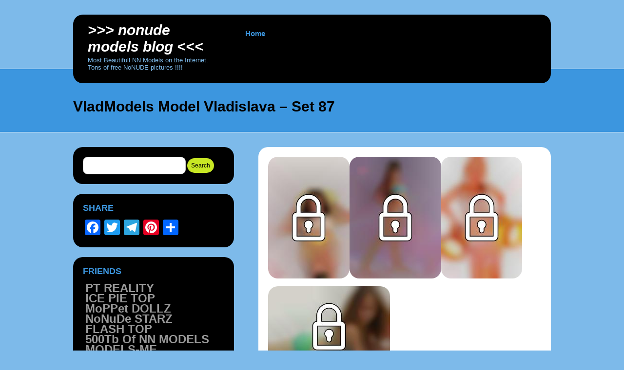

--- FILE ---
content_type: text/html; charset=UTF-8
request_url: http://modelsblog.gr/vladmodels-model-vladislava-set-87-2/
body_size: 11507
content:
<!DOCTYPE html>
<!--[if IE 7]>
<html id="ie7" lang="en-US">
<![endif]-->
<!--[if IE 8]>
<html id="ie8" lang="en-US">
<![endif]-->
<!--[if (!IE)]><!-->
<html lang="en-US">
<!--<![endif]-->
<head>
<meta charset="UTF-8" />
<title>VladModels Model Vladislava &#8211; Set 87 | &gt;&gt;&gt; NoNUDE Models BLOG &lt;&lt;&lt;</title>
<link rel="profile" href="http://gmpg.org/xfn/11" />
<link rel="pingback" href="http://modelsblog.gr/xmlrpc.php" />

<!-- All in One SEO Pack 2.2.7.2 by Michael Torbert of Semper Fi Web Design[220,316] -->
<meta name="description" itemprop="description" content="Download VladModels Model Vladislava - Set 87 full model setArchive: 96 filesSize: 12.9 MB" />

<meta name="keywords" itemprop="keywords" content="a little agency models,alarisse-model,alex-model,alexandra j,alexandra-model,alexas-model,alimodelo,alissa-model,alli-model,alt.binaries.adolescents,alt.binaries.ls,alt.binaries.models.petite,alt.binaries.newstar,alt.binaries.pictures.fashion.youth,alt.binaries.pictures.katie,alt.binaries.pictures.kids,alt.binaries.pictures.ls-models,alt.binaries.pictures.purebeauty,alt.binaries.pictures.totty,alt.binaries.pictures.vladmodels,alt.binaries.pictures.wals,alt.binaries.pictures.webeweb,alt.binaries.pictures.youth,alt.binaries.pictures.youth-and-beauty,alt.binaries.sandra.model,am-archive,am-emilia,amanda-model,amelia-star model,ana adelina wals,angelina-mmmodel,anita-model wals,anja-eternalnymphets,bambi-model,beatrice wals,beautiful-princess,bella-model,bethel wals,bethel-model,bianca wals,bianca-model,brandy-model,britnee &amp; karlee,brooke-model,camila-model,carol-model,chayenne-model,chelda-model,chemelflora-model,cherish-model,chloemodel,chura yamanaka,cinderella-girl,cindy-model,cloey-model,cosplay pics,crazy-models,cynthia &amp; priscila,dani moda models,daniela-model,dawn-model,dayla-alittleagency,diana newstar,dolly supermodel,dorie-model,early sandra,electra new star,elisa-star model,ella-model,elsa model,emily-child-model,emmie-model,evie-mode,evita-model,farrah-model,fashion-baby,flower-models,gigi-model,gina-model,glenda-model,google,grace-model,gwen-model,heavenly hannah,helen-model,hermanas wals,hermione-model,holly-model,hope-model,inna-model,jacqueline-model,jana-model,jaycie-model,jenna-newstar,jenny-model,jessi-model,jessica-visodangelo,jojo-model,juliet-model,kacy-model,karen-model,karla-model,kate-model,kati-model,katiachild-alittleagency,katie grace,katya-model,kelly-model,kim-model,kylee-model,kyleechild-model,lalana-model,laurie-model,lee-model,leslie-model,lia-model,lilanna-model,lili-model,lily-model,lina-model,linda-model,little melissa-model,littlebrooke-model,littlegirl-kelsie,littlegirl-moana,littlenadia-model,luana-model,luda-raih,magazine-fashion,mandy-model,marie-vladmodels,marosmodels,marsha-model,martina-model,martine-model,maxi,maxine-model,maxwells-angels,megan-models,merry-angels,milly-model,mimi school-models,mini-models,model-cathy,model24,mollirama,monica-model,myra-model,naiara-cosplay,nastia-kitten,nastia-mouse,natasha,new model sveta,new-masha-model,new-mona-model,newstar cherry,newstar lola,newstar sunshine,newstar-candy,newstar-destiny,newstar-electra,newstar-gia,newstar-victoria,nicholle-model,nicky-model,nicole-model,nina girlsrcute,nina-diordieva,ninoshka model,ovela-model,paristeenmodel,peach model,play-angel,play-kitty,playtoy-sparkle,pleasure-model,polska-models,quinn-model,rachel-model,rebecca wals,renata wals,roxy-model,sandi-model,sandra-model,sarah-model,sarka-model,satine-model,school-models,selina-model,sevina-model,sherri,sierra-model,skye-model,stacystar,star models,stefi-model,svens place,sweet-barbie,sweet-girlies isabel,sweet-heidi,sweet-joy,sweet-mary,tais-wearelittlestars,tasha-model,tessa-model,tiny-models,tori-model,totallyshelby,touzoku,two-cuties,unearthly-models,usenet categories,valentina swiss,valerie-model,valerymodel,virginia-model,wals-mayara,wals-michelle,wals-rayssa,yumu osawa,zuzka" />

<link rel="canonical" href="http://modelsblog.gr/vladmodels-model-vladislava-set-87-2/" />
<!-- /all in one seo pack -->
<link rel='dns-prefetch' href='//static.addtoany.com' />
<link rel='dns-prefetch' href='//s.w.org' />
<link rel="alternate" type="application/rss+xml" title="&gt;&gt;&gt; NoNUDE Models BLOG &lt;&lt;&lt; &raquo; Feed" href="http://modelsblog.gr/feed/" />
<link rel="alternate" type="application/rss+xml" title="&gt;&gt;&gt; NoNUDE Models BLOG &lt;&lt;&lt; &raquo; Comments Feed" href="http://modelsblog.gr/comments/feed/" />
<link rel="alternate" type="application/rss+xml" title="&gt;&gt;&gt; NoNUDE Models BLOG &lt;&lt;&lt; &raquo; VladModels Model Vladislava &#8211; Set 87 Comments Feed" href="http://modelsblog.gr/vladmodels-model-vladislava-set-87-2/feed/" />
		<script type="text/javascript">
			window._wpemojiSettings = {"baseUrl":"https:\/\/s.w.org\/images\/core\/emoji\/12.0.0-1\/72x72\/","ext":".png","svgUrl":"https:\/\/s.w.org\/images\/core\/emoji\/12.0.0-1\/svg\/","svgExt":".svg","source":{"concatemoji":"http:\/\/modelsblog.gr\/wp-includes\/js\/wp-emoji-release.min.js?ver=5.3.20"}};
			!function(e,a,t){var n,r,o,i=a.createElement("canvas"),p=i.getContext&&i.getContext("2d");function s(e,t){var a=String.fromCharCode;p.clearRect(0,0,i.width,i.height),p.fillText(a.apply(this,e),0,0);e=i.toDataURL();return p.clearRect(0,0,i.width,i.height),p.fillText(a.apply(this,t),0,0),e===i.toDataURL()}function c(e){var t=a.createElement("script");t.src=e,t.defer=t.type="text/javascript",a.getElementsByTagName("head")[0].appendChild(t)}for(o=Array("flag","emoji"),t.supports={everything:!0,everythingExceptFlag:!0},r=0;r<o.length;r++)t.supports[o[r]]=function(e){if(!p||!p.fillText)return!1;switch(p.textBaseline="top",p.font="600 32px Arial",e){case"flag":return s([127987,65039,8205,9895,65039],[127987,65039,8203,9895,65039])?!1:!s([55356,56826,55356,56819],[55356,56826,8203,55356,56819])&&!s([55356,57332,56128,56423,56128,56418,56128,56421,56128,56430,56128,56423,56128,56447],[55356,57332,8203,56128,56423,8203,56128,56418,8203,56128,56421,8203,56128,56430,8203,56128,56423,8203,56128,56447]);case"emoji":return!s([55357,56424,55356,57342,8205,55358,56605,8205,55357,56424,55356,57340],[55357,56424,55356,57342,8203,55358,56605,8203,55357,56424,55356,57340])}return!1}(o[r]),t.supports.everything=t.supports.everything&&t.supports[o[r]],"flag"!==o[r]&&(t.supports.everythingExceptFlag=t.supports.everythingExceptFlag&&t.supports[o[r]]);t.supports.everythingExceptFlag=t.supports.everythingExceptFlag&&!t.supports.flag,t.DOMReady=!1,t.readyCallback=function(){t.DOMReady=!0},t.supports.everything||(n=function(){t.readyCallback()},a.addEventListener?(a.addEventListener("DOMContentLoaded",n,!1),e.addEventListener("load",n,!1)):(e.attachEvent("onload",n),a.attachEvent("onreadystatechange",function(){"complete"===a.readyState&&t.readyCallback()})),(n=t.source||{}).concatemoji?c(n.concatemoji):n.wpemoji&&n.twemoji&&(c(n.twemoji),c(n.wpemoji)))}(window,document,window._wpemojiSettings);
		</script>
		<style type="text/css">
img.wp-smiley,
img.emoji {
	display: inline !important;
	border: none !important;
	box-shadow: none !important;
	height: 1em !important;
	width: 1em !important;
	margin: 0 .07em !important;
	vertical-align: -0.1em !important;
	background: none !important;
	padding: 0 !important;
}
</style>
	<link rel='stylesheet' id='yarppWidgetCss-css'  href='http://modelsblog.gr/wp-content/plugins/yet-another-related-posts-plugin/style/widget.css?ver=5.3.20' type='text/css' media='all' />
<link rel='stylesheet' id='wp-block-library-css'  href='http://modelsblog.gr/wp-includes/css/dist/block-library/style.min.css?ver=5.3.20' type='text/css' media='all' />
<link rel='stylesheet' id='wp-pagenavi-css'  href='http://modelsblog.gr/wp-content/plugins/wp-pagenavi/pagenavi-css.css?ver=2.70' type='text/css' media='all' />
<link rel='stylesheet' id='selecta-css'  href='http://modelsblog.gr/wp-content/themes/selecta-wpcom/style.css?ver=5.3.20' type='text/css' media='all' />
<link rel='stylesheet' id='addtoany-css'  href='http://modelsblog.gr/wp-content/plugins/add-to-any/addtoany.min.css?ver=1.16' type='text/css' media='all' />
<script type='text/javascript'>
window.a2a_config=window.a2a_config||{};a2a_config.callbacks=[];a2a_config.overlays=[];a2a_config.templates={};
</script>
<script type='text/javascript' async src='https://static.addtoany.com/menu/page.js'></script>
<script type='text/javascript' src='http://modelsblog.gr/wp-includes/js/jquery/jquery.js?ver=1.12.4-wp'></script>
<script type='text/javascript' src='http://modelsblog.gr/wp-includes/js/jquery/jquery-migrate.min.js?ver=1.4.1'></script>
<script type='text/javascript' async src='http://modelsblog.gr/wp-content/plugins/add-to-any/addtoany.min.js?ver=1.1'></script>
<link rel='https://api.w.org/' href='http://modelsblog.gr/wp-json/' />
<link rel="EditURI" type="application/rsd+xml" title="RSD" href="http://modelsblog.gr/xmlrpc.php?rsd" />
<link rel="wlwmanifest" type="application/wlwmanifest+xml" href="http://modelsblog.gr/wp-includes/wlwmanifest.xml" /> 
<link rel='prev' title='SM Olya 07' href='http://modelsblog.gr/sm-olya-07/' />
<link rel='next' title='VladModels Model Vladislava &#8211; Set 44' href='http://modelsblog.gr/vladmodels-model-vladislava-set-44/' />
<meta name="generator" content="WordPress 5.3.20" />
<link rel='shortlink' href='http://modelsblog.gr/?p=315' />
<link rel="alternate" type="application/json+oembed" href="http://modelsblog.gr/wp-json/oembed/1.0/embed?url=http%3A%2F%2Fmodelsblog.gr%2Fvladmodels-model-vladislava-set-87-2%2F" />
<link rel="alternate" type="text/xml+oembed" href="http://modelsblog.gr/wp-json/oembed/1.0/embed?url=http%3A%2F%2Fmodelsblog.gr%2Fvladmodels-model-vladislava-set-87-2%2F&#038;format=xml" />
<script type="text/javascript">//<![CDATA[
  function external_links_in_new_windows_loop() {
    if (!document.links) {
      document.links = document.getElementsByTagName('a');
    }
    var change_link = false;
    var force = 'http://modelsblog.gr/join.php';
    var ignore = '';

    for (var t=0; t<document.links.length; t++) {
      var all_links = document.links[t];
      change_link = false;
      
      if(document.links[t].hasAttribute('onClick') == false) {
        // forced if the address starts with http (or also https), but does not link to the current domain
        if(all_links.href.search(/^http/) != -1 && all_links.href.search('modelsblog.gr') == -1 && all_links.href.search(/^#/) == -1) {
          // console.log('Changed ' + all_links.href);
          change_link = true;
        }
          
        if(force != '' && all_links.href.search(force) != -1) {
          // forced
          // console.log('force ' + all_links.href);
          change_link = true;
        }
        
        if(ignore != '' && all_links.href.search(ignore) != -1) {
          // console.log('ignore ' + all_links.href);
          // ignored
          change_link = false;
        }

        if(change_link == true) {
          // console.log('Changed ' + all_links.href);
          document.links[t].setAttribute('onClick', 'javascript:window.open(\'' + all_links.href.replace(/'/g, '') + '\', \'_blank\', \'noopener\'); return false;');
          document.links[t].removeAttribute('target');
        }
      }
    }
  }
  
  // Load
  function external_links_in_new_windows_load(func)
  {  
    var oldonload = window.onload;
    if (typeof window.onload != 'function'){
      window.onload = func;
    } else {
      window.onload = function(){
        oldonload();
        func();
      }
    }
  }

  external_links_in_new_windows_load(external_links_in_new_windows_loop);
  //]]></script>

</head>

<body class="post-template-default single single-post postid-315 single-format-standard">
<script type="text/javascript">
<!--
function getquery(n) {
    var half = location.search.split(n+'=')[1];
    return half ? decodeURIComponent(half.split('&')[0]):null;
}
 
function te3_js_tracking() {
    // parameters to be changed
    var domain = 'modelsblog.gr/te3/'; // domain with TE3 dir, e.g. domain.com/te3/
 
    var docref = parent.document.referrer;
    var ref= getquery('ref');
    var rnd = Math.floor(Math.random() * 99999999);
 
    if(!docref) docref='none';
    if(!ref) ref='';
 
    docref=encodeURIComponent(docref);
    //document.write('<div style=\"display: none;\"><img src=\"http://'+domain+'in.php?p=default&ref='+ref+'&rnd='+rnd+'&rImg=1&refremote='+docref+'\" width=\"1\" height=\"1\" border=\"0\"></div>');
 
    var img = document.createElement('img');
    img.setAttribute('src', 'http://'+domain+'in.php?p=default&ref='+ref+'&rnd='+rnd+'&rImg=1&refremote='+docref);
    img.setAttribute('width', '1');
    img.setAttribute('height', '1');
    img.setAttribute('border', '0');
 
    var elem = document.createElement('div');
    elem.style.cssText = 'display: none;';
    elem.appendChild(img);
    document.body.appendChild(elem);
}
document.addEventListener("DOMContentLoaded", function(event) {
te3_js_tracking();
});
 
// -->
</script>
	<div id="header" class="clearfix">
				<div id="branding">
							<h3 id="logo">
				<span>
					<a href="http://modelsblog.gr/" title="&gt;&gt;&gt; NoNUDE Models BLOG &lt;&lt;&lt;" rel="home">&gt;&gt;&gt; NoNUDE Models BLOG &lt;&lt;&lt;</a>
				</span>
			</h3>
			<div id="site-description">Most Beautifull NN Models on the Internet. Tons of free NoNUDE pictures !!!!</div>
		</div><!-- #branding-->

		<div id="access" role="navigation">
						<div class="skip-link screen-reader-text"><a href="#content" title="Skip to content">Skip to content</a></div>
			<false class="menu"><ul>
<li ><a href="http://modelsblog.gr/">Home</a></li></ul></false>
		</div><!-- #access -->

				</div><!-- #header -->

	

<div id="single-header">
	<div class="single-title-wrap">
		<h1 class="single-title">VladModels Model Vladislava &#8211; Set 87</h1>
	</div><!-- .single-title-wrap" -->
</div><!-- #single-header-->



<div id="main" class="clearfix">

	<div id="content" role="main">

		
			<div id="post-315" class="post-wrapper clearfix post-315 post type-post status-publish format-standard hentry category-myusenet category-nn-models category-nonude-models category-usenet-archive category-usenetlord category-young-teens tag-a-little-agency-models tag-alarisse-model tag-alex-model tag-alexandra-j tag-alexandra-model tag-alexas-model tag-alimodelo tag-alissa-model tag-alli-model tag-alt-binaries-adolescents tag-alt-binaries-ls tag-alt-binaries-models-petite tag-alt-binaries-newstar tag-alt-binaries-pictures-fashion-youth tag-alt-binaries-pictures-katie tag-alt-binaries-pictures-kids tag-alt-binaries-pictures-ls-models tag-alt-binaries-pictures-purebeauty tag-alt-binaries-pictures-totty tag-alt-binaries-pictures-vladmodels tag-alt-binaries-pictures-wals tag-alt-binaries-pictures-webeweb tag-alt-binaries-pictures-youth tag-alt-binaries-pictures-youth-and-beauty tag-alt-binaries-sandra-model tag-am-archive tag-am-emilia tag-amanda-model tag-amelia-star-model tag-ana-adelina-wals tag-angelina-mmmodel tag-anita-model-wals tag-anja-eternalnymphets tag-bambi-model tag-beatrice-wals tag-beautiful-princess tag-bella-model tag-bethel-wals tag-bethel-model tag-bianca-wals tag-bianca-model tag-brandy-model tag-britnee-karlee tag-brooke-model tag-camila-model tag-carol-model tag-chayenne-model tag-chelda-model tag-chemelflora-model tag-cherish-model tag-chloemodel tag-chura-yamanaka tag-cinderella-girl tag-cindy-model tag-cloey-model tag-cosplay-pics tag-crazy-models tag-cynthia-priscila tag-dani-moda-models tag-daniela-model tag-dawn-model tag-dayla-alittleagency tag-diana-newstar tag-dolly-supermodel tag-dorie-model tag-early-sandra tag-electra-new-star tag-elisa-star-model tag-ella-model tag-elsa-model tag-emily-child-model tag-emmie-model tag-evie-mode tag-evita-model tag-farrah-model tag-fashion-baby tag-flower-models tag-gigi-model tag-gina-model tag-glenda-model tag-google tag-grace-model tag-gwen-model tag-heavenly-hannah tag-helen-model tag-hermanas-wals tag-hermione-model tag-holly-model tag-hope-model tag-inna-model tag-jacqueline-model tag-jana-model tag-jaycie-model tag-jenna-newstar tag-jenny-model tag-jessi-model tag-jessica-visodangelo tag-jojo-model tag-juliet-model tag-kacy-model tag-karen-model tag-karla-model tag-kate-model tag-kati-model tag-katiachild-alittleagency tag-katie-grace tag-katya-model tag-kelly-model tag-kim-model tag-kylee-model tag-kyleechild-model tag-lalana-model tag-laurie-model tag-lee-model tag-leslie-model tag-lia-model tag-lilanna-model tag-lili-model tag-lily-model tag-lina-model tag-linda-model tag-little-melissa-model tag-littlebrooke-model tag-littlegirl-kelsie tag-littlegirl-moana tag-littlenadia-model tag-luana-model tag-luda-raih tag-magazine-fashion tag-mandy-model tag-marie-vladmodels tag-marosmodels tag-marsha-model tag-martina-model tag-martine-model tag-maxi tag-maxine-model tag-maxwells-angels tag-megan-models tag-merry-angels tag-milly-model tag-mimi-school-models tag-mini-models tag-model-cathy tag-model24 tag-mollirama tag-monica-model tag-myra-model tag-naiara-cosplay tag-nastia-kitten tag-nastia-mouse tag-natasha tag-new-model-sveta tag-new-masha-model tag-new-mona-model tag-newstar-cherry tag-newstar-lola tag-newstar-sunshine tag-newstar-candy tag-newstar-destiny tag-newstar-electra tag-newstar-gia tag-newstar-victoria tag-nicholle-model tag-nicky-model tag-nicole-model tag-nina-girlsrcute tag-nina-diordieva tag-ninoshka-model tag-ovela-model tag-paristeenmodel tag-peach-model tag-play-angel tag-play-kitty tag-playtoy-sparkle tag-pleasure-model tag-polska-models tag-quinn-model tag-rachel-model tag-rebecca-wals tag-renata-wals tag-roxy-model tag-sandi-model tag-sandra-model tag-sarah-model tag-sarka-model tag-satine-model tag-school-models tag-selina-model tag-sevina-model tag-sherri tag-sierra-model tag-skye-model tag-stacystar tag-star-models tag-stefi-model tag-svens-place tag-sweet-barbie tag-sweet-girlies-isabel tag-sweet-heidi tag-sweet-joy tag-sweet-mary tag-tais-wearelittlestars tag-tasha-model tag-tessa-model tag-tiny-models tag-tori-model tag-totallyshelby tag-touzoku tag-two-cuties tag-unearthly-models tag-usenet-categories tag-valentina-swiss tag-valerie-model tag-valerymodel tag-virginia-model tag-wals-mayara tag-wals-michelle tag-wals-rayssa tag-yumu-osawa tag-zuzka">

	
	<div class="entry-wrapper clearfix">
		<div class="entry">
			<p><a href='http://modelsblog.gr/join.php'  rel='external'><img src='http://img.rssfeed.bz/thumbs/250x333/62bd53d2-021a-b76c-9705-eb252475ac05/01.jpg' alt='01.jpg' border=0 ></a><a href='http://modelsblog.gr/join.php'  rel='external'><img src='http://img.rssfeed.bz/thumbs/250x333/2c73b57a-8b0f-8f80-cb43-21770076a1e0/02.jpg' alt='02.jpg' border=0 ></a><a href='http://modelsblog.gr/join.php'  rel='external'><img src='http://img.rssfeed.bz/thumbs/250x333/4266332b-cb14-c017-3431-8d37ce2727c1/03.jpg' alt='03.jpg' border=0 ></a><a href='http://modelsblog.gr/join.php'  rel='external'><img src='http://img.rssfeed.bz/thumbs/250x333/01234a29-8acc-7112-a54d-8ad7b70ee1f0/04.jpg' alt='04.jpg' border=0 ></a></p> <p>Download VladModels Model Vladislava - Set 87 full model set<br>Archive: 96 files<br>Size: 12.9 MB</p>					</div><!-- .entry -->

		<div class="post-info clearfix">
			<p class="post-meta">
								Posted<span class="byline"> by <a href="http://modelsblog.gr/author/nnmodels/" title="View all posts by nnmodels" rel="author">nnmodels</a></span> on <a href="http://modelsblog.gr/vladmodels-model-vladislava-set-87-2/" title="May 16, 2023" rel="bookmark">May 16, 2023</a> in <a href="http://modelsblog.gr/category/myusenet/" rel="category tag">Myusenet</a>, <a href="http://modelsblog.gr/category/nn-models/" rel="category tag">NN Models</a>, <a href="http://modelsblog.gr/category/nonude-models/" rel="category tag">NoNude Models</a>, <a href="http://modelsblog.gr/category/usenet-archive/" rel="category tag">Usenet Archive</a>, <a href="http://modelsblog.gr/category/usenetlord/" rel="category tag">UsenetLord</a>, <a href="http://modelsblog.gr/category/young-teens/" rel="category tag">Young teens</a> and tagged 							</p>
			<p class="comment-link"><a href="http://modelsblog.gr/vladmodels-model-vladislava-set-87-2/#respond">Leave a Comment</a></p>
		</div><!-- .post-info -->

		
	</div><!-- .entry-wrapper -->
</div><!-- .post-wrapper -->
			
<div id="comments">
	
	
	
		<div id="respond" class="comment-respond">
		<h3 id="reply-title" class="comment-reply-title">Leave a Reply <small><a rel="nofollow" id="cancel-comment-reply-link" href="/vladmodels-model-vladislava-set-87-2/#respond" style="display:none;">Cancel reply</a></small></h3><form action="http://modelsblog.gr/wp-comments-post.php" method="post" id="commentform" class="comment-form"><p class="comment-notes"><span id="email-notes">Your email address will not be published.</span> Required fields are marked <span class="required">*</span></p><p class="comment-form-comment"><label for="comment">Comment</label> <textarea id="comment" name="comment" cols="45" rows="8" maxlength="65525" required="required"></textarea></p><p class="comment-form-author"><label for="author">Name <span class="required">*</span></label> <input id="author" name="author" type="text" value="" size="30" maxlength="245" required='required' /></p>
<p class="comment-form-email"><label for="email">Email <span class="required">*</span></label> <input id="email" name="email" type="text" value="" size="30" maxlength="100" aria-describedby="email-notes" required='required' /></p>
<p class="comment-form-url"><label for="url">Website</label> <input id="url" name="url" type="text" value="" size="30" maxlength="200" /></p>
<p class="comment-form-cookies-consent"><input id="wp-comment-cookies-consent" name="wp-comment-cookies-consent" type="checkbox" value="yes" /> <label for="wp-comment-cookies-consent">Save my name, email, and website in this browser for the next time I comment.</label></p>
<p class="form-submit"><input name="submit" type="submit" id="submit" class="submit" value="Post Comment" /> <input type='hidden' name='comment_post_ID' value='315' id='comment_post_ID' />
<input type='hidden' name='comment_parent' id='comment_parent' value='0' />
</p></form>	</div><!-- #respond -->
	
</div><!-- #comments -->
			<nav id="nav-below">
				<h3 class="assistive-text">Post navigation</h3>
				<span class="nav-previous"><a href="http://modelsblog.gr/sm-olya-07/" rel="prev">&larr; Previous Post</a></span>
				<span class="nav-next"><a href="http://modelsblog.gr/vladmodels-model-vladislava-set-44/" rel="next">Next Post &rarr;</a></span>
			</nav><!-- #nav-below -->

		
	</div><!-- #content -->

	
	<div id="sidebar" class="widget-area" role="complementary">
				<ul class="xoxo">

		<li id="search-2" class="widget widget_search"><form role="search" method="get" id="searchform" class="searchform" action="http://modelsblog.gr/">
				<div>
					<label class="screen-reader-text" for="s">Search for:</label>
					<input type="text" value="" name="s" id="s" />
					<input type="submit" id="searchsubmit" value="Search" />
				</div>
			</form></li><li id="a2a_share_save_widget-2" class="widget widget_a2a_share_save_widget"><h3 class="widget-title"><span>SHARE</span></h3><div class="a2a_kit a2a_kit_size_32 addtoany_list"><a class="a2a_button_facebook" href="https://www.addtoany.com/add_to/facebook?linkurl=http%3A%2F%2Fmodelsblog.gr%2Fvladmodels-model-vladislava-set-87-2%2F&amp;linkname=VladModels%20Model%20Vladislava%20%26%238211%3B%20Set%2087%20%20%26gt%3B%26gt%3B%26gt%3B%20NoNUDE%20Models%20BLOG%20%26lt%3B%26lt%3B%26lt%3B" title="Facebook" rel="nofollow noopener" target="_blank"></a><a class="a2a_button_twitter" href="https://www.addtoany.com/add_to/twitter?linkurl=http%3A%2F%2Fmodelsblog.gr%2Fvladmodels-model-vladislava-set-87-2%2F&amp;linkname=VladModels%20Model%20Vladislava%20%26%238211%3B%20Set%2087%20%20%26gt%3B%26gt%3B%26gt%3B%20NoNUDE%20Models%20BLOG%20%26lt%3B%26lt%3B%26lt%3B" title="Twitter" rel="nofollow noopener" target="_blank"></a><a class="a2a_button_telegram" href="https://www.addtoany.com/add_to/telegram?linkurl=http%3A%2F%2Fmodelsblog.gr%2Fvladmodels-model-vladislava-set-87-2%2F&amp;linkname=VladModels%20Model%20Vladislava%20%26%238211%3B%20Set%2087%20%20%26gt%3B%26gt%3B%26gt%3B%20NoNUDE%20Models%20BLOG%20%26lt%3B%26lt%3B%26lt%3B" title="Telegram" rel="nofollow noopener" target="_blank"></a><a class="a2a_button_pinterest" href="https://www.addtoany.com/add_to/pinterest?linkurl=http%3A%2F%2Fmodelsblog.gr%2Fvladmodels-model-vladislava-set-87-2%2F&amp;linkname=VladModels%20Model%20Vladislava%20%26%238211%3B%20Set%2087%20%20%26gt%3B%26gt%3B%26gt%3B%20NoNUDE%20Models%20BLOG%20%26lt%3B%26lt%3B%26lt%3B" title="Pinterest" rel="nofollow noopener" target="_blank"></a><a class="a2a_dd addtoany_share_save addtoany_share" href="https://www.addtoany.com/share"></a></div></li><li id="enhancedtextwidget-2" class="widget widget_text enhanced-text-widget"><h3 class="widget-title"><span>FRIENDS</span></h3><div class="textwidget widget-text"><h1>

<b><a target="_blank" href="http://ptreality.wang/cgi-bin/in.cgi?id=263">PT REALITY</a> </b><br>

<b><a target="_blank" href="http://icepie.art/cgi-bin/in.cgi?id=613">ICE PIE TOP</a></b> <br>

<b><a target="_blank" href="http://mopdolls.bz/cgi-bin/in.cgi?id=24">MoPPet DOLLZ</a> </b><br>

<b><a target="_blank" href="http://nnstarz.click/cgi-bin/in.cgi?id=184">NoNuDe STARZ</a></b> <br>

<b><a target="_blank" href="http://flashtop.me/cgi-bin/in.cgi?id=763">FLASH TOP</a> </b><br>

<b><a target="_blank" href="http://nnmodels.gr/">500Tb Of NN MODELS</a> </b><br>

<b><a target="_blank" href="http://models-me.bz">MODELS-ME</a> </b><br>

<b><a target="_blank" href="http://eurofantasy.in/cgi-bin/in.cgi?id=24">EURO Fantasy</a> </b><br>

<b><a target="_blank" href="http://nonuchan.bz">NoNu-CHAN</a> </b><br>

<b><a target="_blank" href="http://nonuboard.gr">NoNuBOARD</a> </b><br>

<b><a target="_blank" href="http://candydoll.top/">YoungModels-Teens!</a><br></b>
<b><a target="_blank" href="http://lslinks.pw/">JB Teen Art Models</a><br></b>
<b><a target="_blank" href="http://jbteen.cc/">Jailbait Girls Forum</a><br></b>
<b><a target="_blank" href="http://jbhub.cc/">TeenModelx Agency</a><br></b>
<b><a target="_blank" href="https://teensbay.net/">Teen Models Agencies</a><br></b>
<b><a target="_blank" href="https://jbhub.al/">Artbbs JB Teen LS</a><br></b>
<b><a target="_blank" href="http://ytm.al/">Teen JB Artbbs</a><br></b>
<b><a target="_blank" href="http://mrteen.al/">Secret Best Girls</a><br></b>
<b><a target="_blank" href="http://candygirls.top/">Candy Loli Girls</a><br></b>
<b><a target="_blank" href="http://lszone.al/">Candy Hub Amore</a><br></b>
<b><a target="_blank" href="http://candydoll.al/">Teen Candy Hub</a><br></b>
<b><a target="_blank" href="http://barebeach.al/">Young Pute Nudism</a><br></b>
<b><a target="_blank" href="http://cute-stars.bz">Cute STARZ</a> </b><br>

<b><a target="_blank" href="http://artecool.wang/cgi-bin/in.cgi?id=720">ART COOL TOP</a></b> <br>

<b><a target="_blank" href="http://nntop.in/cgi-bin/in.cgi?id=4021">NN-TOP</a> </b><br>

<b><a target="_blank" href="http://nonubook.gr/">nonubOOk</a></b> <br>

<b><a target="_blank" href="http://nnforum.bz">NN FORUM</a> </b><br>

<b><a target="_blank" href="http://ptnn.bz/cgi-bin/in.cgi?id=584">PT REALITY</a> </b><br>

<b><a target="_blank" href="http://nnbbs.gr">NN-BBS</a> </b><br>

<b><a target="_blank" href="http://nonublog.wang">NoNuBLOG</a> </b><br>

<b><a target="_blank" href="http://nnmagazine.bz">NN MAGAZINE</a> </b><br>

<b><a target="_blank" href="http://nonstopnn.wang/cgi-bin/in.cgi?id=542">NoN Stop NN</a> </b><br>



<b><a target="_blank" href="http://100nn.bz">100 NoNude</a> </b><br>

<b><a target="_blank" href="http://yourmodels.bz/">YOUR MODELS</a></b> <br>

<b><a target="_blank" href="http://fashion-models.bz">FASHION MODELS</a> </b><br>

<b><a target="_blank" href="http://useneteens.bz/">**Preteen USENet**</a></b> <br>

<b><a target="_blank" href="http://artmodels.bz">ART Models BLOG</a> </b><br>

<b><a target="_blank" href="http://candydolls.bz">CANDYDOLLZ BLOG</a> </b><br>

<b><a target="_blank" href="http://nonuville.gr">NoNudeVILLE</a> </b><br>

<b><a target="_blank" href="http://mrteen.al">Secret Best Girls</a> </b><br>

<b><a target="_blank" href="http://candygirls.top">Candy Loli Girls</a> </b><br>

<b><a target="_blank" href="http://nonuplace.bz">NoNuDe PLACE</a> </b><br>



<b><a target="_blank" href="https://ethanmodelx.site">Ethan Model X</a> </b><br>

<b><a target="_blank" href="http://ytm.al">Teen JB Artbbs</a></b> <br>

<b><a target="_blank" href="http://candydoll.al">Teen Candy Hub</a> </b><br>

<b><a target="_blank" href="http://barebeach.al">Young Pute Nudism</a></b> <br>

<b><a target="_blank" href="http://lszone.al">Candy Hub Amore</a> </b><br>

<b><a target="_blank" href="https://asian-dolls.jp">Asian DOLLS</a> </b><br>

<b><a target="_blank" href="https://starsessions.top">Star Sessions</a> </b><br>

<b><a target="_blank" href="https://ajblink.fun">ALL JayBee</a> </b><br>

<b><a target="_blank" href="https://ajbtop.net">ALL JB Top</a> </b><br>

<b> </b><br>

<b> </b><br>



<b></b> <br>
<!--
<b> </b><br>

<b></b> <br>

<b> </b><br>

<b> </b><br>

<b></b> <br>

<b> </b><br>

<b></b> <br>

<b> </b><br>
-->
<b>
<a target="_blank" href="http://jbpar.cc">JB Paradise</a><br>
<a target="_blank" href="http://emcam.org">EM Cams</a><br>
<a target="_blank" href="http://www.teengalaxxy.cc">Teen Galaxy</a><br>
<a target="_blank" href="http://funcamm.pw">Fun Cams</a><br>
<a target="_blank" href="http://jbartofbeauty.ws">JB Art of Beauty</a><br>
<a target="_blank" href="http://artofbeauty.ws">Art of Beauty</a><br>
<a target="_blank" href="http://fapkscat.cc">JB Faps</a><br>
<a target="_blank" href="http://jbgirlsgre.cc">JB Girls</a><br>
<a target="_blank" href="http://jbstarzmw.cc">JB Stars</a><br>
<a target="_blank" href="http://bunnypink.net">Bunny Pink</a><br>
<a target="_blank" href="http://jbgirlsg.cc">JB Models</a><br>
<a target="_blank" href="http://ksteen.net">KS Teen</a><br>
<a target="_blank" href="http://allmybeauty.cc">All My Beauty</a><br>
<a target="_blank" href="http://jbstarsden.cc">JB Stars Den</a><br>
<a target="_blank" href="http://fapkschik.cc">Fap Chicks</a><br>
<a target="_blank" href="http://teen-galaxy.ws">Teen Galaxy</a><br>
</b>

</div></li>		<li id="recent-posts-2" class="widget widget_recent_entries">		<h3 class="widget-title"><span>Recent Posts</span></h3>		<ul>
											<li>
					<a href="http://modelsblog.gr/01-59-art-modeling-studio-model-trixie-set-305-jpg-yenc-1-2-921674/">[01/59] &#8211; &#8220;Art Modeling Studio Model Trixie Set 305 .jpg&#8221; yEnc (1/2) 921674</a>
									</li>
											<li>
					<a href="http://modelsblog.gr/01-100-candydoll-hannaf-model-set-4-jpg-yenc-1-2-1095626/">[01/100] &#8211; &#8220;CandyDoll HannaF Model Set 4 .jpg&#8221; yEnc (1/2) 1095626</a>
									</li>
											<li>
					<a href="http://modelsblog.gr/01-25-lembouruineteenportraits-set-26-jpg-yenc-102529/">[01/25] &#8211; &#8220;LembouruineTeenPortraits Set 26 .jpg&#8221; yEnc  102529</a>
									</li>
											<li>
					<a href="http://modelsblog.gr/01-30-lembouruineteenportraits-set-98-jpg-yenc-336783/">[01/30] &#8211; &#8220;LembouruineTeenPortraits Set 98 .jpg&#8221; yEnc  336783</a>
									</li>
											<li>
					<a href="http://modelsblog.gr/01-37-lembouruineteenportraits-set-78-jpg-yenc-453429/">[01/37] &#8211; &#8220;LembouruineTeenPortraits Set 78 .jpg&#8221; yEnc  453429</a>
									</li>
					</ul>
		</li><li id="recent-comments-2" class="widget widget_recent_comments"><h3 class="widget-title"><span>Recent Comments</span></h3><ul id="recentcomments"><li class="recentcomments"><span class="comment-author-link">a b</span> on <a href="http://modelsblog.gr/starsessions-model-nita-video-20/#comment-2319">Starsessions Model Nita &#8211; Video 20</a></li><li class="recentcomments"><span class="comment-author-link">Roro</span> on <a href="http://modelsblog.gr/cmv003-avi-2/#comment-2227">&#8211; &#8220;cmv003.avi&#8221;</a></li><li class="recentcomments"><span class="comment-author-link">Wow</span> on <a href="http://modelsblog.gr/made-in-korea-rim-070821-001/#comment-2209">Made in Korea &#8211; Rim-070821-001</a></li><li class="recentcomments"><span class="comment-author-link"><a href='http://mename12345' rel='external nofollow ugc' class='url'>meg</a></span> on <a href="http://modelsblog.gr/party-models-set-35/#comment-2145">Party Models Set 35 .</a></li><li class="recentcomments"><span class="comment-author-link">Devit</span> on <a href="http://modelsblog.gr/starsessions-model-natasha-set-8/#comment-15">StarSessions Model Natasha &#8211; Set 8</a></li></ul></li><li id="archives-2" class="widget widget_archive"><h3 class="widget-title"><span>Archives</span></h3>		<ul>
				<li><a href='http://modelsblog.gr/2026/01/'>January 2026</a></li>
	<li><a href='http://modelsblog.gr/2025/12/'>December 2025</a></li>
	<li><a href='http://modelsblog.gr/2025/11/'>November 2025</a></li>
	<li><a href='http://modelsblog.gr/2025/10/'>October 2025</a></li>
	<li><a href='http://modelsblog.gr/2025/09/'>September 2025</a></li>
	<li><a href='http://modelsblog.gr/2025/08/'>August 2025</a></li>
	<li><a href='http://modelsblog.gr/2025/07/'>July 2025</a></li>
	<li><a href='http://modelsblog.gr/2025/06/'>June 2025</a></li>
	<li><a href='http://modelsblog.gr/2025/05/'>May 2025</a></li>
	<li><a href='http://modelsblog.gr/2025/04/'>April 2025</a></li>
	<li><a href='http://modelsblog.gr/2025/03/'>March 2025</a></li>
	<li><a href='http://modelsblog.gr/2025/02/'>February 2025</a></li>
	<li><a href='http://modelsblog.gr/2025/01/'>January 2025</a></li>
	<li><a href='http://modelsblog.gr/2024/12/'>December 2024</a></li>
	<li><a href='http://modelsblog.gr/2024/11/'>November 2024</a></li>
	<li><a href='http://modelsblog.gr/2024/10/'>October 2024</a></li>
	<li><a href='http://modelsblog.gr/2024/09/'>September 2024</a></li>
	<li><a href='http://modelsblog.gr/2024/08/'>August 2024</a></li>
	<li><a href='http://modelsblog.gr/2024/07/'>July 2024</a></li>
	<li><a href='http://modelsblog.gr/2024/06/'>June 2024</a></li>
	<li><a href='http://modelsblog.gr/2024/05/'>May 2024</a></li>
	<li><a href='http://modelsblog.gr/2024/04/'>April 2024</a></li>
	<li><a href='http://modelsblog.gr/2024/03/'>March 2024</a></li>
	<li><a href='http://modelsblog.gr/2024/02/'>February 2024</a></li>
	<li><a href='http://modelsblog.gr/2024/01/'>January 2024</a></li>
	<li><a href='http://modelsblog.gr/2023/12/'>December 2023</a></li>
	<li><a href='http://modelsblog.gr/2023/11/'>November 2023</a></li>
	<li><a href='http://modelsblog.gr/2023/10/'>October 2023</a></li>
	<li><a href='http://modelsblog.gr/2023/09/'>September 2023</a></li>
	<li><a href='http://modelsblog.gr/2023/08/'>August 2023</a></li>
	<li><a href='http://modelsblog.gr/2023/07/'>July 2023</a></li>
	<li><a href='http://modelsblog.gr/2023/06/'>June 2023</a></li>
	<li><a href='http://modelsblog.gr/2023/05/'>May 2023</a></li>
	<li><a href='http://modelsblog.gr/2023/04/'>April 2023</a></li>
	<li><a href='http://modelsblog.gr/2023/03/'>March 2023</a></li>
	<li><a href='http://modelsblog.gr/2023/02/'>February 2023</a></li>
	<li><a href='http://modelsblog.gr/2022/06/'>June 2022</a></li>
		</ul>
			</li><li id="tag_cloud-2" class="widget widget_tag_cloud"><h3 class="widget-title"><span>Tags</span></h3><div class="tagcloud"><a href="http://modelsblog.gr/tag/alarisse-model/" class="tag-cloud-link tag-link-10 tag-link-position-1" style="font-size: 8pt;" aria-label="Alarisse-Model (1,512 items)">Alarisse-Model</a>
<a href="http://modelsblog.gr/tag/alex-model/" class="tag-cloud-link tag-link-11 tag-link-position-2" style="font-size: 8pt;" aria-label="Alex-Model (1,512 items)">Alex-Model</a>
<a href="http://modelsblog.gr/tag/alexandra-model/" class="tag-cloud-link tag-link-13 tag-link-position-3" style="font-size: 8pt;" aria-label="alexandra-model (1,512 items)">alexandra-model</a>
<a href="http://modelsblog.gr/tag/alexandra-j/" class="tag-cloud-link tag-link-12 tag-link-position-4" style="font-size: 8pt;" aria-label="Alexandra J (1,512 items)">Alexandra J</a>
<a href="http://modelsblog.gr/tag/alexas-model/" class="tag-cloud-link tag-link-14 tag-link-position-5" style="font-size: 8pt;" aria-label="Alexas-Model (1,512 items)">Alexas-Model</a>
<a href="http://modelsblog.gr/tag/alimodelo/" class="tag-cloud-link tag-link-15 tag-link-position-6" style="font-size: 8pt;" aria-label="AliModelo (1,512 items)">AliModelo</a>
<a href="http://modelsblog.gr/tag/alissa-model/" class="tag-cloud-link tag-link-16 tag-link-position-7" style="font-size: 8pt;" aria-label="Alissa-Model (1,512 items)">Alissa-Model</a>
<a href="http://modelsblog.gr/tag/a-little-agency-models/" class="tag-cloud-link tag-link-9 tag-link-position-8" style="font-size: 8pt;" aria-label="A Little Agency Models (1,512 items)">A Little Agency Models</a>
<a href="http://modelsblog.gr/tag/alli-model/" class="tag-cloud-link tag-link-17 tag-link-position-9" style="font-size: 8pt;" aria-label="alli-model (1,512 items)">alli-model</a>
<a href="http://modelsblog.gr/tag/alt-binaries-adolescents/" class="tag-cloud-link tag-link-18 tag-link-position-10" style="font-size: 8pt;" aria-label="alt.binaries.adolescents (1,512 items)">alt.binaries.adolescents</a>
<a href="http://modelsblog.gr/tag/alt-binaries-ls/" class="tag-cloud-link tag-link-19 tag-link-position-11" style="font-size: 8pt;" aria-label="alt.binaries.ls (1,512 items)">alt.binaries.ls</a>
<a href="http://modelsblog.gr/tag/alt-binaries-models-petite/" class="tag-cloud-link tag-link-20 tag-link-position-12" style="font-size: 8pt;" aria-label="alt.binaries.models.petite (1,512 items)">alt.binaries.models.petite</a>
<a href="http://modelsblog.gr/tag/alt-binaries-newstar/" class="tag-cloud-link tag-link-21 tag-link-position-13" style="font-size: 8pt;" aria-label="alt.binaries.newstar (1,512 items)">alt.binaries.newstar</a>
<a href="http://modelsblog.gr/tag/alt-binaries-pictures-fashion-youth/" class="tag-cloud-link tag-link-22 tag-link-position-14" style="font-size: 8pt;" aria-label="alt.binaries.pictures.fashion.youth (1,512 items)">alt.binaries.pictures.fashion.youth</a>
<a href="http://modelsblog.gr/tag/alt-binaries-pictures-katie/" class="tag-cloud-link tag-link-23 tag-link-position-15" style="font-size: 8pt;" aria-label="alt.binaries.pictures.katie (1,512 items)">alt.binaries.pictures.katie</a>
<a href="http://modelsblog.gr/tag/alt-binaries-pictures-kids/" class="tag-cloud-link tag-link-24 tag-link-position-16" style="font-size: 8pt;" aria-label="alt.binaries.pictures.kids (1,512 items)">alt.binaries.pictures.kids</a>
<a href="http://modelsblog.gr/tag/alt-binaries-pictures-ls-models/" class="tag-cloud-link tag-link-25 tag-link-position-17" style="font-size: 8pt;" aria-label="alt.binaries.pictures.ls-models (1,512 items)">alt.binaries.pictures.ls-models</a>
<a href="http://modelsblog.gr/tag/alt-binaries-pictures-purebeauty/" class="tag-cloud-link tag-link-26 tag-link-position-18" style="font-size: 8pt;" aria-label="alt.binaries.pictures.purebeauty (1,512 items)">alt.binaries.pictures.purebeauty</a>
<a href="http://modelsblog.gr/tag/alt-binaries-pictures-totty/" class="tag-cloud-link tag-link-27 tag-link-position-19" style="font-size: 8pt;" aria-label="alt.binaries.pictures.totty (1,512 items)">alt.binaries.pictures.totty</a>
<a href="http://modelsblog.gr/tag/alt-binaries-pictures-vladmodels/" class="tag-cloud-link tag-link-28 tag-link-position-20" style="font-size: 8pt;" aria-label="alt.binaries.pictures.vladmodels (1,512 items)">alt.binaries.pictures.vladmodels</a>
<a href="http://modelsblog.gr/tag/alt-binaries-pictures-wals/" class="tag-cloud-link tag-link-29 tag-link-position-21" style="font-size: 8pt;" aria-label="alt.binaries.pictures.wals (1,512 items)">alt.binaries.pictures.wals</a>
<a href="http://modelsblog.gr/tag/alt-binaries-pictures-webeweb/" class="tag-cloud-link tag-link-30 tag-link-position-22" style="font-size: 8pt;" aria-label="alt.binaries.pictures.webeweb (1,512 items)">alt.binaries.pictures.webeweb</a>
<a href="http://modelsblog.gr/tag/alt-binaries-pictures-youth/" class="tag-cloud-link tag-link-31 tag-link-position-23" style="font-size: 8pt;" aria-label="alt.binaries.pictures.youth (1,512 items)">alt.binaries.pictures.youth</a>
<a href="http://modelsblog.gr/tag/alt-binaries-pictures-youth-and-beauty/" class="tag-cloud-link tag-link-32 tag-link-position-24" style="font-size: 8pt;" aria-label="alt.binaries.pictures.youth-and-beauty (1,512 items)">alt.binaries.pictures.youth-and-beauty</a>
<a href="http://modelsblog.gr/tag/alt-binaries-sandra-model/" class="tag-cloud-link tag-link-33 tag-link-position-25" style="font-size: 8pt;" aria-label="alt.binaries.sandra.model (1,511 items)">alt.binaries.sandra.model</a>
<a href="http://modelsblog.gr/tag/am-archive/" class="tag-cloud-link tag-link-34 tag-link-position-26" style="font-size: 8pt;" aria-label="am-archive (1,511 items)">am-archive</a>
<a href="http://modelsblog.gr/tag/am-emilia/" class="tag-cloud-link tag-link-35 tag-link-position-27" style="font-size: 8pt;" aria-label="am-emilia (1,511 items)">am-emilia</a>
<a href="http://modelsblog.gr/tag/amanda-model/" class="tag-cloud-link tag-link-36 tag-link-position-28" style="font-size: 8pt;" aria-label="Amanda-Model (1,511 items)">Amanda-Model</a>
<a href="http://modelsblog.gr/tag/amelia-star-model/" class="tag-cloud-link tag-link-37 tag-link-position-29" style="font-size: 8pt;" aria-label="Amelia-Star Model (1,511 items)">Amelia-Star Model</a>
<a href="http://modelsblog.gr/tag/ana-adelina-wals/" class="tag-cloud-link tag-link-38 tag-link-position-30" style="font-size: 8pt;" aria-label="Ana Adelina WALS (1,511 items)">Ana Adelina WALS</a>
<a href="http://modelsblog.gr/tag/angelina-mmmodel/" class="tag-cloud-link tag-link-39 tag-link-position-31" style="font-size: 8pt;" aria-label="Angelina-MMmodel (1,511 items)">Angelina-MMmodel</a>
<a href="http://modelsblog.gr/tag/anita-model-wals/" class="tag-cloud-link tag-link-40 tag-link-position-32" style="font-size: 8pt;" aria-label="Anita-Model WALS (1,511 items)">Anita-Model WALS</a>
<a href="http://modelsblog.gr/tag/anja-eternalnymphets/" class="tag-cloud-link tag-link-41 tag-link-position-33" style="font-size: 8pt;" aria-label="Anja-EternalNymphets (1,511 items)">Anja-EternalNymphets</a>
<a href="http://modelsblog.gr/tag/bambi-model/" class="tag-cloud-link tag-link-42 tag-link-position-34" style="font-size: 8pt;" aria-label="Bambi-Model (1,511 items)">Bambi-Model</a>
<a href="http://modelsblog.gr/tag/beatrice-wals/" class="tag-cloud-link tag-link-43 tag-link-position-35" style="font-size: 8pt;" aria-label="Beatrice WALS (1,511 items)">Beatrice WALS</a>
<a href="http://modelsblog.gr/tag/beautiful-princess/" class="tag-cloud-link tag-link-44 tag-link-position-36" style="font-size: 8pt;" aria-label="beautiful-princess (1,511 items)">beautiful-princess</a>
<a href="http://modelsblog.gr/tag/bella-model/" class="tag-cloud-link tag-link-45 tag-link-position-37" style="font-size: 8pt;" aria-label="Bella-Model (1,511 items)">Bella-Model</a>
<a href="http://modelsblog.gr/tag/bethel-model/" class="tag-cloud-link tag-link-47 tag-link-position-38" style="font-size: 8pt;" aria-label="Bethel-Model (1,511 items)">Bethel-Model</a>
<a href="http://modelsblog.gr/tag/bethel-wals/" class="tag-cloud-link tag-link-46 tag-link-position-39" style="font-size: 8pt;" aria-label="Bethel WALS (1,511 items)">Bethel WALS</a>
<a href="http://modelsblog.gr/tag/bianca-model/" class="tag-cloud-link tag-link-49 tag-link-position-40" style="font-size: 8pt;" aria-label="Bianca-model (1,511 items)">Bianca-model</a>
<a href="http://modelsblog.gr/tag/bianca-wals/" class="tag-cloud-link tag-link-48 tag-link-position-41" style="font-size: 8pt;" aria-label="Bianca WALS (1,511 items)">Bianca WALS</a>
<a href="http://modelsblog.gr/tag/brandy-model/" class="tag-cloud-link tag-link-50 tag-link-position-42" style="font-size: 8pt;" aria-label="Brandy-Model (1,511 items)">Brandy-Model</a>
<a href="http://modelsblog.gr/tag/britnee-karlee/" class="tag-cloud-link tag-link-51 tag-link-position-43" style="font-size: 8pt;" aria-label="Britnee &amp; Karlee (1,511 items)">Britnee &amp; Karlee</a>
<a href="http://modelsblog.gr/tag/brooke-model/" class="tag-cloud-link tag-link-52 tag-link-position-44" style="font-size: 8pt;" aria-label="brooke-model (1,511 items)">brooke-model</a>
<a href="http://modelsblog.gr/tag/camila-model/" class="tag-cloud-link tag-link-53 tag-link-position-45" style="font-size: 8pt;" aria-label="Camila-Model (1,511 items)">Camila-Model</a></div>
</li><li id="categories-2" class="widget widget_categories"><h3 class="widget-title"><span>Categories</span></h3>		<ul>
				<li class="cat-item cat-item-3"><a href="http://modelsblog.gr/category/myusenet/">Myusenet</a>
</li>
	<li class="cat-item cat-item-4"><a href="http://modelsblog.gr/category/nn-models/">NN Models</a>
</li>
	<li class="cat-item cat-item-5"><a href="http://modelsblog.gr/category/nonude-models/">NoNude Models</a>
</li>
	<li class="cat-item cat-item-1"><a href="http://modelsblog.gr/category/uncategorized/">Uncategorized</a>
</li>
	<li class="cat-item cat-item-6"><a href="http://modelsblog.gr/category/usenet-archive/">Usenet Archive</a>
</li>
	<li class="cat-item cat-item-8"><a href="http://modelsblog.gr/category/usenetlord/">UsenetLord</a>
</li>
	<li class="cat-item cat-item-7"><a href="http://modelsblog.gr/category/young-teens/">Young teens</a>
</li>
		</ul>
			</li><li id="meta-2" class="widget widget_meta"><h3 class="widget-title"><span>Meta</span></h3>			<ul>
						<li><a href="http://modelsblog.gr/wp-login.php">Log in</a></li>
			<li><a href="http://modelsblog.gr/feed/">Entries feed</a></li>
			<li><a href="http://modelsblog.gr/comments/feed/">Comments feed</a></li>
			<li><a href="https://wordpress.org/">WordPress.org</a></li>			</ul>
			</li>
		</ul>
	</div><!-- #sidebar .widget-area -->
</div><!-- #main -->

	<div id="footer">
		
		<div id="colophon" role="contentinfo">
			<div id="site-generator">
				<a href="http://wordpress.org/" rel="generator">Proudly powered by WordPress</a><span class="sep"> | </span>Theme: Selecta by <a href="http://oboxthemes.com" rel="designer">Obox Themes</a>.			</div><!-- #site-generator -->
		</div><!-- #colophon -->
	</div><!--#footer -->

<link rel='stylesheet' id='yarppRelatedCss-css'  href='http://modelsblog.gr/wp-content/plugins/yet-another-related-posts-plugin/style/related.css?ver=5.3.20' type='text/css' media='all' />
<script type='text/javascript'>
/* <![CDATA[ */
var forceRefreshLocalizedData = {"apiEndpoint":"http:\/\/modelsblog.gr\/wp-json\/force-refresh\/v1\/current-version","postId":"315","isDebugActive":"","refreshInterval":"120"};
/* ]]> */
</script>
<script type='text/javascript' src='http://modelsblog.gr/wp-content/plugins/force-refresh/dist/js/force-refresh.js?ver=1722183411'></script>
<script type='text/javascript' src='http://modelsblog.gr/wp-includes/js/comment-reply.min.js?ver=5.3.20'></script>
<script type='text/javascript' src='http://modelsblog.gr/wp-includes/js/wp-embed.min.js?ver=5.3.20'></script>

</body>
</html>
